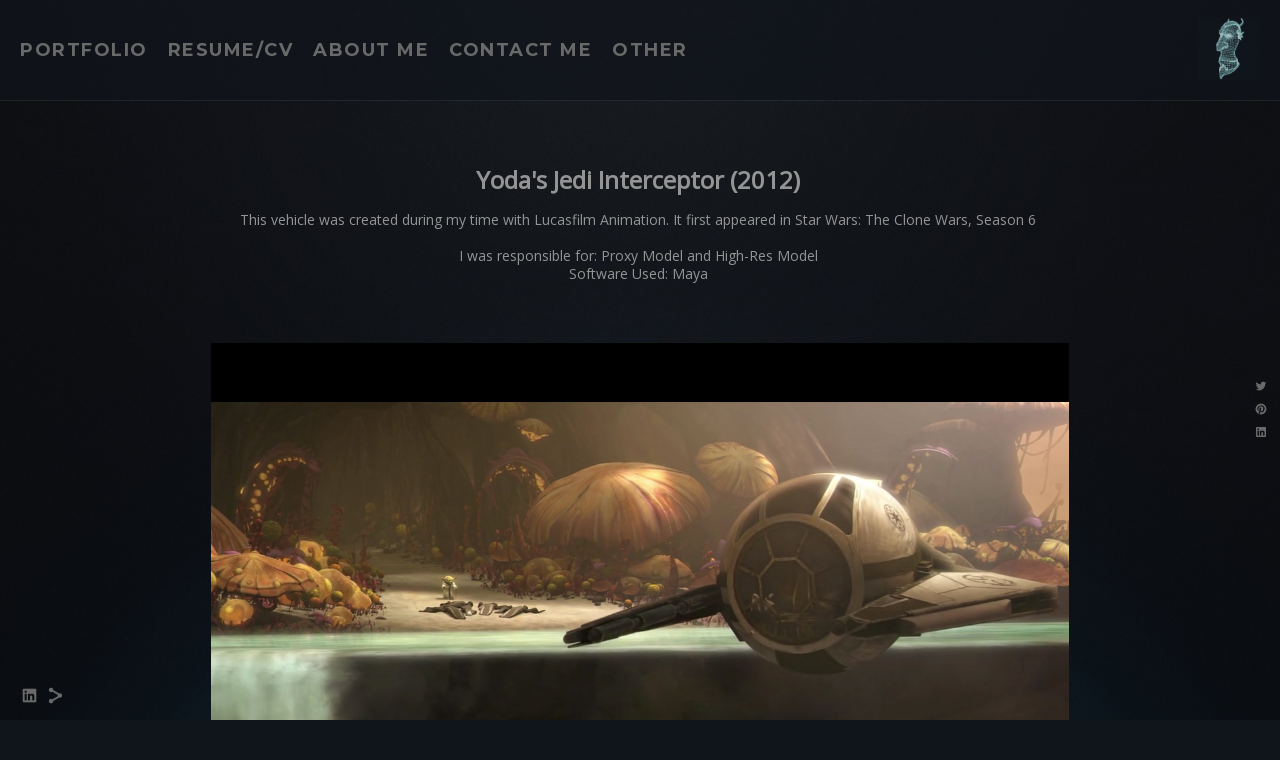

--- FILE ---
content_type: text/html; charset=UTF-8
request_url: https://www.juliangupner.com/jediyodaintlal
body_size: 8020
content:
<!doctype html>
<html lang="en" site-body ng-controller="baseController" prefix="og: http://ogp.me/ns#">
<head>
        <title>Jedi Yoda Interceptor LAL</title>
    <base href="/">
    <meta charset="UTF-8">
    <meta http-equiv="X-UA-Compatible" content="IE=edge,chrome=1">
    <meta name="viewport" content="width=device-width, initial-scale=1">

    <link rel="manifest" href="/manifest.webmanifest">

	
    <meta name="keywords" content="juliangupner.com, Jedi Yoda Interceptor LAL, ">
    <meta name="generator" content="juliangupner.com">
    <meta name="author" content="juliangupner.com">

    <meta itemprop="name" content="Jedi Yoda Interceptor LAL">
    <meta itemprop="url" content="https://www.juliangupner.com/jediyodaintlal">

    <link rel="alternate" type="application/rss+xml" title="RSS Jedi Yoda Interceptor LAL" href="/extra/rss" />
    <!-- Open Graph data -->
    <meta property="og:title" name="title" content="Jedi Yoda Interceptor LAL">

	
    <meta property="og:site_name" content="Julian Gupner">
    <meta property="og:url" content="https://www.juliangupner.com/jediyodaintlal">
    <meta property="og:type" content="website">

            <!--    This part will not change dynamically: except for Gallery image-->

    <meta property="og:image" content="https://d2f8l4t0zpiyim.cloudfront.net/000_clients/914954/page/9149540gUwAodo.jpg">
    <meta property="og:image:height" content="720">
    <meta property="og:image:width" content="1280">

    
    <meta property="fb:app_id" content="291101395346738">

    <!-- Twitter Card data -->
    <meta name="twitter:url" content="https://www.juliangupner.com/jediyodaintlal">
    <meta name="twitter:title" content="Jedi Yoda Interceptor LAL">

	
	<meta name="twitter:site" content="Julian Gupner">
    <meta name="twitter:creator" content="juliangupner.com">

    <link rel="dns-prefetch" href="https://cdn.portfolioboxdns.com">

    	
	<link rel="icon" href="https://d2f8l4t0zpiyim.cloudfront.net/000_clients/914954/file/32x32-914954bspowwBS.ico" type="image/x-icon" />
    <link rel="shortcut icon" href="https://d2f8l4t0zpiyim.cloudfront.net/000_clients/914954/file/32x32-914954bspowwBS.jpg" type="image/jpeg" />
    <link rel="apple-touch-icon" sizes="57x57" href="https://d2f8l4t0zpiyim.cloudfront.net/000_clients/914954/file/57x57-914954bspowwBS.jpg" type="image/jpeg" />
	<link rel="apple-touch-icon" sizes="114x114" href="https://d2f8l4t0zpiyim.cloudfront.net/000_clients/914954/file/114x114-914954bspowwBS.jpg" type="image/jpeg" />
	<link rel="apple-touch-icon" sizes="72x72" href="https://d2f8l4t0zpiyim.cloudfront.net/000_clients/914954/file/72x72-914954bspowwBS.jpg" type="image/jpeg" />
	<link rel="apple-touch-icon" sizes="144x144" href="https://d2f8l4t0zpiyim.cloudfront.net/000_clients/914954/file/144x144-914954bspowwBS.jpg" type="image/jpeg" />
	<link rel="apple-touch-icon" sizes="60x60" href="https://d2f8l4t0zpiyim.cloudfront.net/000_clients/914954/file/60x60-914954bspowwBS.jpg" type="image/jpeg" />
	<link rel="apple-touch-icon" sizes="120x120" href="https://d2f8l4t0zpiyim.cloudfront.net/000_clients/914954/file/120x120-914954bspowwBS.jpg" type="image/jpeg" />
	<link rel="apple-touch-icon" sizes="76x76" href="https://d2f8l4t0zpiyim.cloudfront.net/000_clients/914954/file/76x76-914954bspowwBS.jpg" type="image/jpeg" />
	<link rel="apple-touch-icon" sizes="152x152" href="https://d2f8l4t0zpiyim.cloudfront.net/000_clients/914954/file/152x152-914954bspowwBS.jpg" type="image/jpeg" />
	<link rel="apple-touch-icon" sizes="196x196" href="https://d2f8l4t0zpiyim.cloudfront.net/000_clients/914954/file/196x196-914954bspowwBS.jpg" type="image/jpeg" />
	<link rel="mask-icon" href="https://d2f8l4t0zpiyim.cloudfront.net/000_clients/914954/file/16x16-914954bspowwBS.svg">
	<link rel="icon" href="https://d2f8l4t0zpiyim.cloudfront.net/000_clients/914954/file/196x196-914954bspowwBS.jpg" type="image/jpeg" />
	<link rel="icon" href="https://d2f8l4t0zpiyim.cloudfront.net/000_clients/914954/file/192x192-914954bspowwBS.jpg" type="image/jpeg" />
	<link rel="icon" href="https://d2f8l4t0zpiyim.cloudfront.net/000_clients/914954/file/168x168-914954bspowwBS.jpg" type="image/jpeg" />
	<link rel="icon" href="https://d2f8l4t0zpiyim.cloudfront.net/000_clients/914954/file/96x96-914954bspowwBS.jpg" type="image/jpeg" />
	<link rel="icon" href="https://d2f8l4t0zpiyim.cloudfront.net/000_clients/914954/file/48x48-914954bspowwBS.jpg" type="image/jpeg" />
	<link rel="icon" href="https://d2f8l4t0zpiyim.cloudfront.net/000_clients/914954/file/32x32-914954bspowwBS.jpg" type="image/jpeg" />
	<link rel="icon" href="https://d2f8l4t0zpiyim.cloudfront.net/000_clients/914954/file/16x16-914954bspowwBS.jpg" type="image/jpeg" />
	<link rel="icon" href="https://d2f8l4t0zpiyim.cloudfront.net/000_clients/914954/file/128x128-914954bspowwBS.jpg" type="image/jpeg" />
	<meta name="application-name" content="Julian Gupner"/>
	<meta name="theme-color" content="#10151c">
	<meta name="msapplication-config" content="browserconfig.xml" />

	<!-- sourcecss -->
<link rel="stylesheet" href="https://cdn.portfolioboxdns.com/pb3/application/_output/pb.out.front.ver.1764936980995.css" />
<!-- /sourcecss -->

    

</head>
<body id="pb3-body" pb-style="siteBody.getStyles()" style="visibility: hidden;" ng-cloak class="{{siteBody.getClasses()}}" data-rightclick="{{site.EnableRightClick}}" data-imgshadow="{{site.ThumbDecorationHasShadow}}" data-imgradius="{{site.ThumbDecorationBorderRadius}}"  data-imgborder="{{site.ThumbDecorationBorderWidth}}">

<img ng-if="site.LogoDoUseFile == 1" ng-src="{{site.LogoFilePath}}" alt="" style="display:none;">

<pb-scrol-to-top></pb-scrol-to-top>

<div class="containerNgView" ng-view autoscroll="true" page-font-helper></div>

<div class="base" ng-cloak>
    <div ng-if="base.popup.show" class="popup">
        <div class="bg" ng-click="base.popup.close()"></div>
        <div class="content basePopup">
            <div ng-include="base.popup.view"></div>
        </div>
    </div>
</div>

<logout-front></logout-front>

<script src="https://cdn.portfolioboxdns.com/pb3/application/_output/3rd.out.front.ver.js"></script>

<!-- sourcejs -->
<script src="https://cdn.portfolioboxdns.com/pb3/application/_output/pb.out.front.ver.1764936980995.js"></script>
<!-- /sourcejs -->


<script>
    var isLoadedFromServer = true;
    var seeLiveMobApp = "";

    if(seeLiveMobApp == true || seeLiveMobApp == 1){
        if(pb.utils.isMobile() == true){
            pbAng.isMobileFront = seeLiveMobApp;
        }
    }
    var serverData = {
        siteJson : {"Guid":"17313TAHmHUkRJVW","Id":914954,"Url":"juliangupner.com","IsUnpublished":0,"SecondaryUrl":"jgupner.portfoliobox.net","AccountType":1,"LanguageId":0,"IsSiteLocked":0,"MetaValidationTag":null,"CustomCss":"","CustomHeaderBottom":null,"CustomBodyBottom":"","MobileLogoText":"Julian Gupner","MobileMenuBoxColor":"#10151c","MobileLogoDoUseFile":0,"MobileLogoFileName":null,"MobileLogoFileHeight":null,"MobileLogoFileWidth":null,"MobileLogoFileNameS3Id":null,"MobileLogoFilePath":null,"MobileLogoFontFamily":"'Montserrat', sans-serif","MobileLogoFontSize":"17px","MobileLogoFontVariant":700,"MobileLogoFontColor":"#d1d1d1","MobileMenuFontFamily":"'Montserrat', sans-serif","MobileMenuFontSize":"14px","MobileMenuFontVariant":700,"MobileMenuFontColor":"#696969","MobileMenuIconColor":"#696969","SiteTitle":"Julian Gupner","SeoKeywords":"","SeoDescription":"","ShowSocialMediaLinks":1,"SocialButtonStyle":1,"SocialButtonColor":"#696969","SocialShowShareButtons":1,"SocialFacebookShareUrl":null,"SocialFacebookUrl":null,"SocialTwitterUrl":null,"SocialFlickrUrl":null,"SocialLinkedInUrl":"https:\/\/www.linkedin.com\/in\/jgupner\/","SocialGooglePlusUrl":null,"SocialPinterestUrl":null,"SocialInstagramUrl":null,"SocialBlogUrl":null,"SocialFollowButton":0,"SocialFacebookPicFileName":null,"SocialHideLikeButton":1,"SocialFacebookPicFileNameS3Id":null,"SocialFacebookPicFilePath":null,"BgImagePosition":1,"BgUseImage":1,"BgColor":"#10151c","BgFileName":null,"BgFileWidth":null,"BgFileHeight":null,"BgFileNameS3Id":null,"BgFilePath":null,"BgBoxColor":"#10151c","LogoDoUseFile":1,"LogoText":"Julian Gupner","LogoFileName":"914954v3gRcYQc.jpg","LogoFileHeight":80,"LogoFileWidth":80,"LogoFileNameS3Id":1,"LogoFilePath":"https:\/\/d2f8l4t0zpiyim.cloudfront.net\/000_clients\/914954\/file\/914954v3gRcYQc.jpg","LogoDisplayHeight":"63px","LogoFontFamily":"'Montserrat', sans-serif","LogoFontVariant":700,"LogoFontSize":"32px","LogoFontColor":"#d1d1d1","LogoFontSpacing":"3px","LogoFontUpperCase":1,"ActiveMenuFontIsUnderline":0,"ActiveMenuFontIsItalic":0,"ActiveMenuFontIsBold":0,"ActiveMenuFontColor":"#c2c2c2","HoverMenuFontIsUnderline":0,"HoverMenuFontIsItalic":0,"HoverMenuFontIsBold":0,"HoverMenuBackgroundColor":null,"ActiveMenuBackgroundColor":null,"MenuFontFamily":"'Montserrat', sans-serif","MenuFontVariant":700,"MenuFontSize":"18px","MenuFontColor":"#696969","MenuFontColorHover":"#c2c2c2","MenuBoxColor":"#10151c","MenuBoxBorder":1,"MenuFontSpacing":"6px","MenuFontUpperCase":1,"H1FontFamily":"'Montserrat', sans-serif","H1FontVariant":700,"H1FontColor":"#c2c2c2","H1FontSize":"23px","H1Spacing":"0px","H1UpperCase":1,"H2FontFamily":"'Montserrat', sans-serif","H2FontVariant":700,"H2FontColor":"#c2c2c2","H2FontSize":"21px","H2Spacing":"1px","H2UpperCase":0,"H3FontFamily":"'Montserrat', sans-serif","H3FontVariant":"regular","H3FontColor":"#c2c2c2","H3FontSize":"16px","H3Spacing":"5px","H3UpperCase":0,"PFontFamily":"'Open Sans', sans-serif","PFontVariant":"regular","PFontColor":"#949494","PFontSize":"14px","PLineHeight":"18px","PLinkColor":"#3992b8","PLinkColorHover":"#52ceff","PSpacing":"0px","PUpperCase":0,"ListFontFamily":"'Montserrat', sans-serif","ListFontVariant":700,"ListFontColor":"#949494","ListFontSize":"13px","ListSpacing":"7px","ListUpperCase":0,"ButtonColor":"#ffffff","ButtonHoverColor":"#3d3dff","ButtonTextColor":"#ffffff","SiteWidth":0,"ImageQuality":null,"DznLayoutGuid":24,"DsnLayoutViewFile":"top09","DsnLayoutTitle":"top09","DsnLayoutType":"wide","DsnMobileLayoutGuid":3,"DsnMobileLayoutViewFile":"mobilemenu03","DsnMobileLayoutTitle":"mobilemenu03","FaviconFileNameS3Id":1,"FaviconFileName":"144x144-914954bspowwBS.jpg","FaviconFilePath":"https:\/\/d2f8l4t0zpiyim.cloudfront.net\/000_clients\/914954\/file\/144x144-914954bspowwBS.jpg","ThumbDecorationBorderRadius":"0px","ThumbDecorationBorderWidth":"0px","ThumbDecorationBorderColor":"#000000","ThumbDecorationHasShadow":0,"MobileLogoDisplayHeight":"0px","IsFooterActive":0,"FooterContent":null,"MenuIsInfoBoxActive":0,"MenuInfoBoxText":"","MenuImageFileName":null,"MenuImageFileNameS3Id":null,"MenuImageFilePath":null,"FontCss":"<link id='sitefonts' href='https:\/\/fonts.googleapis.com\/css?subset=latin,latin-ext,greek,cyrillic&family=Montserrat:700%2Cregular|Open+Sans:regular' rel='stylesheet' type='text\/css'>","ShopSettings":{"Guid":"914954rnNv6e3i","SiteId":914954,"ShopName":null,"Email":null,"ResponseSubject":null,"ResponseEmail":null,"ReceiptNote":null,"PaymentMethod":null,"InvoiceDueDays":30,"HasStripeUserData":null,"Address":null,"Zip":null,"City":null,"CountryCode":null,"OrgNr":null,"PayPalEmail":null,"Currency":null,"ShippingInfo":null,"ReturnPolicy":null,"TermsConditions":null,"ShippingRegions":[],"TaxRegions":[]},"UserTranslatedText":{"Guid":"914954LNttnfgi","SiteId":914954,"Message":"Message","YourName":"Your Name","EnterTheLetters":"Enter The Letters","Send":"Send","ThankYou":"Thank You","Refresh":"Refresh","Follow":"Follow","Comment":"Comment","Share":"Share","CommentOnPage":"Comment On Page","ShareTheSite":"Share The Site","ShareThePage":"Share The Page","AddToCart":"Add To Cart","ItemWasAddedToTheCart":"Item Was Added To The Cart","Item":"Item","YourCart":"Your Cart","YourInfo":"Your Info","Quantity":"Quantity","Product":"Product","ItemInCart":"Item In Cart","BillingAddress":"Billing Address","ShippingAddress":"Shipping Address","OrderSummary":"Order Summary","ProceedToPay":"Proceed To Payment","Payment":"Payment","CardPayTitle":"Credit card information","PaypalPayTitle":"This shop uses paypal to process your payment","InvoicePayTitle":"This shop uses invoice to collect your payment","ProceedToPaypal":"Proceed to paypal to pay","ConfirmInvoice":"Confirm and receive invoice","NameOnCard":"Name on card","APrice":"A Price","Options":"Options","SelectYourCountry":"Select Your Country","Remove":"Remove","NetPrice":"Net Price","Vat":"Vat","ShippingCost":"Shipping Cost","TotalPrice":"Total Price","Name":"Name","Address":"Address","Zip":"Zip","City":"City","State":"State\/Province","Country":"Country","Email":"Email","Phone":"Phone","ShippingInfo":"Shipping Info","Checkout":"Checkout","Organization":"Organization","DescriptionOrder":"Description","InvoiceDate":"Invoice Date","ReceiptDate":"Receipt Date","AmountDue":"Amount Due","AmountPaid":"Amount Paid","ConfirmAndCheckout":"Confirm And Checkout","Back":"Back","Pay":"Pay","ClickToPay":"Click To Pay","AnErrorHasOccurred":"An Error Has Occurred","PleaseContactUs":"Please Contact Us","Receipt":"Receipt","Print":"Print","Date":"Date","OrderNr":"Order Number","PayedWith":"Paid With","Seller":"Seller","HereIsYourReceipt":"Here Is Your Receipt","AcceptTheTerms":"Accept The Terms","Unsubscribe":"Unsubscribe","ViewThisOnline":"View This Online","Price":"Price","SubTotal":"Subtotal","Tax":"Tax","OrderCompleteMessage":"Please download your receipt.","DownloadReceipt":"Download Receipt","ReturnTo":"Return to site","ItemPurchasedFrom":"items was purchased from","SameAs":"Same As","SoldOut":"SOLD OUT","ThisPageIsLocked":"This page is locked","Invoice":"Invoice","BillTo":"Bill to:","Ref":"Reference no.","DueDate":"Due date","Notes":"Notes:","CookieMessage":"We are using cookies to give you the best experience on our site. By continuing to use this website you are agreeing to the use of cookies.","CompleteOrder":"Thank you for your order!","Prev":"Previous","Next":"Next","Tags":"Tags","Description":"Description","Educations":"Education","Experiences":"Experience","Awards":"Awards","Exhibitions":"Exhibitions","Skills":"Skills","Interests":"Interests","Languages":"Languages","Contacts":"Contacts","Present":"Present","created_at":"2017-11-10 00:29:12","updated_at":"2017-11-10 00:29:12"},"GoogleAnalyticsSnippet":"","GoogleAnalyticsObjects":null,"EnableRightClick":1,"EnableCookie":0,"EnableRSS":null,"SiteBGThumb":null,"ClubType":null,"ClubMemberAtSiteId":null,"ProfileImageFileName":null,"ProfileImageS3Id":null,"CoverImageFileName":null,"CoverImageS3Id":null,"ProfileImageFilePath":null,"CoverImageFilePath":null,"StandardBgImage":5,"NrOfProLikes":0,"NrOfFreeLikes":0,"NrOfLikes":0,"ClientCountryCode":"US","HasRequestedSSLCert":3,"CertNextUpdateDate":1731568721,"IsFlickrWizardComplete":null,"FlickrNsId":null,"SignUpAccountType":null,"created_at":1510270152000},
        pageJson : {"Guid":"9149546KxSo4D3","PageTitle":"Jedi Yoda Interceptor LAL","Uri":"jediyodaintlal","IsStartPage":0,"IsFavorite":0,"IsUnPublished":0,"IsPasswordProtected":0,"SeoDescription":"","BlockContent":"<span id=\"VERIFY_9149546KxSo4D3_HASH\" class=\"DO_NOT_REMOVE_OR_COPY_AND_KEEP_IT_TOP ng-scope\" style=\"display:none;width:0;height:0;position:fixed;top:-10px;z-index:-10\"><\/span>\n<div class=\"row ng-scope\" id=\"CSVLXFASX\">\n<div class=\"column\" id=\"WKJUFJECG\">\n<div class=\"block\" id=\"YPYYYDVSN\">\n<div class=\"text tt2 cke_editable_inline cke_contents_ltr\" contenteditable=\"false\" style=\"position: relative;\" title=\"Rich Text Editor, editor93\"><p style=\"text-align:center\"><strong><span style=\"font-size:24px\">Yoda's Jedi Interceptor (2012)<\/span><\/strong><\/p>\n\n<p style=\"text-align:center\">&nbsp;<\/p>\n\n<p style=\"text-align:center\">This vehicle was created during my time with&nbsp;Lucasfilm Animation. It first appeared in Star Wars: The Clone Wars, Season 6<\/p>\n\n<p style=\"text-align:center\">&nbsp;<\/p>\n\n<p style=\"text-align:center\">I was responsible for: Proxy Model and&nbsp;High-Res Model<\/p>\n\n<p style=\"text-align:center\">Software Used: Maya<\/p>\n<\/div>\n<span class=\"movehandle\"><\/span><span class=\"confhandle\"><\/span>\n<\/div>\n<\/div>\n<\/div>\n\n","DescriptionPosition":1,"ListImageMargin":null,"ListImageSize":0,"BgImage":null,"BgImageHeight":0,"BgImageWidth":0,"BgImagePosition":0,"BgImageS3LocationId":0,"PageBGThumb":null,"AddedToClubId":null,"DznTemplateGuid":78,"DsnTemplateType":"galleries","DsnTemplateSubGroup":"slideshows","DsnTemplatePartDirective":"part-gallery-slideshow","DsnTemplateViewFile":"slideshowandhorizontal","DsnTemplateProperties":[{"type":"slideshow-settings-prop","position":"slideshowSettings","settings":{"showFx":1,"showTiming":1,"showPauseTiming":1,"showTextPosition":1}},{"type":"gallery-prop","position":"contentPanel"},{"type":"main-text-position-prop","position":"displaySettings","settings":{"enablePreStyle":1}}],"DsnTemplateHasPicview":null,"DsnTemplateIsCustom":null,"DsnTemplateCustomTitle":null,"DsnTemplateCustomHtml":"","DsnTemplateCustomCss":"","DsnTemplateCustomJs":"","DznPicviewGuid":9,"DsnPicviewSettings":null,"DsnPicviewViewFile":null,"DsnPicViewIsLinkable":null,"Picview":{"Fx":"fade","Timing":10000,"PauseTiming":1,"TextPosition":0,"BgSize":null},"DoShowGalleryItemListText":1,"FirstGalleryItemGuid":"9149540gUwAodo","GalleryItems":[{"Guid":"9149540gUwAodo","SiteId":914954,"PageGuid":"9149546KxSo4D3","FileName":"9149540gUwAodo.jpg","S3LocationId":1,"VideoThumbUrl":null,"VideoUrl":null,"VideoItemGuid":null,"Height":720,"Width":1280,"Idx":0,"ListText":"","TextContent":""},{"Guid":"914954UrC5ZKwg","SiteId":914954,"PageGuid":"9149546KxSo4D3","FileName":"914954UrC5ZKwg.jpg","S3LocationId":1,"VideoThumbUrl":null,"VideoUrl":null,"VideoItemGuid":null,"Height":720,"Width":1280,"Idx":1,"ListText":"","TextContent":""},{"Guid":"914954ZcfvYJoC","SiteId":914954,"PageGuid":"9149546KxSo4D3","FileName":"914954ZcfvYJoC.jpg","S3LocationId":1,"VideoThumbUrl":null,"VideoUrl":null,"VideoItemGuid":null,"Height":720,"Width":1280,"Idx":2,"ListText":"","TextContent":""},{"Guid":"914954BFQqfdxS","SiteId":914954,"PageGuid":"9149546KxSo4D3","FileName":"914954BFQqfdxS.jpg","S3LocationId":1,"VideoThumbUrl":null,"VideoUrl":null,"VideoItemGuid":null,"Height":720,"Width":1280,"Idx":3,"ListText":"","TextContent":""},{"Guid":"914954e893InvG","SiteId":914954,"PageGuid":"9149546KxSo4D3","FileName":"914954e893InvG.jpg","S3LocationId":1,"VideoThumbUrl":null,"VideoUrl":null,"VideoItemGuid":null,"Height":720,"Width":1280,"Idx":4,"ListText":"","TextContent":""},{"Guid":"914954m9GvIxRE","SiteId":914954,"PageGuid":"9149546KxSo4D3","FileName":"914954m9GvIxRE.jpg","S3LocationId":1,"VideoThumbUrl":null,"VideoUrl":null,"VideoItemGuid":null,"Height":720,"Width":1280,"Idx":5,"ListText":"","TextContent":""},{"Guid":"914954jjR3M9R0","SiteId":914954,"PageGuid":"9149546KxSo4D3","FileName":"914954jjR3M9R0.jpg","S3LocationId":1,"VideoThumbUrl":null,"VideoUrl":null,"VideoItemGuid":null,"Height":720,"Width":1280,"Idx":6,"ListText":"","TextContent":""},{"Guid":"914954DxGix1Lx","SiteId":914954,"PageGuid":"9149546KxSo4D3","FileName":"914954DxGix1Lx.jpg","S3LocationId":1,"VideoThumbUrl":null,"VideoUrl":null,"VideoItemGuid":null,"Height":720,"Width":1280,"Idx":7,"ListText":"","TextContent":""},{"Guid":"914954ZB7imHHk","SiteId":914954,"PageGuid":"9149546KxSo4D3","FileName":"914954ZB7imHHk.jpg","S3LocationId":1,"VideoThumbUrl":null,"VideoUrl":null,"VideoItemGuid":null,"Height":720,"Width":1280,"Idx":8,"ListText":"","TextContent":""},{"Guid":"914954EIAepqeO","SiteId":914954,"PageGuid":"9149546KxSo4D3","FileName":"914954EIAepqeO.jpg","S3LocationId":1,"VideoThumbUrl":null,"VideoUrl":null,"VideoItemGuid":null,"Height":720,"Width":1280,"Idx":9,"ListText":"","TextContent":""}],"Slideshow":{"Fx":null,"Timing":10000,"PauseTiming":0,"TextPosition":0,"BgSize":null},"AddedToExpo":0,"FontCss":"","CreatedAt":"2018-01-17 22:30:32"},
        menuJson : [{"Guid":"914954NsYS1LEG","SiteId":914954,"PageGuid":"914954S8LrxaI9","Title":"Portfolio","Url":"\/portfolio","Target":"_none","ListOrder":0,"ParentGuid":null,"created_at":"2017-11-28 19:13:26","updated_at":"2017-11-28 19:13:26","Children":[{"Guid":"914954qLV1X8at","SiteId":914954,"PageGuid":"9149542bqEKN2a","Title":"Environments","Url":"\/environments","Target":"_self","ListOrder":0,"ParentGuid":"914954NsYS1LEG","created_at":"2017-11-13 21:53:08","updated_at":"2017-11-28 19:13:26","Children":[]},{"Guid":"914954Lhd2VpEe","SiteId":914954,"PageGuid":"914954pEYCArx8","Title":"Vehicles","Url":"\/vehicles","Target":"_self","ListOrder":1,"ParentGuid":"914954NsYS1LEG","created_at":"2017-11-10 20:37:30","updated_at":"2017-11-28 19:13:26","Children":[]},{"Guid":"9149540FfuTnad","SiteId":914954,"PageGuid":"914954FAYDwQbd","Title":"Hard Surface Characters","Url":"\/characters","Target":"_self","ListOrder":2,"ParentGuid":"914954NsYS1LEG","created_at":"2017-11-13 21:53:08","updated_at":"2025-01-27 08:41:20","Children":[]},{"Guid":"9149541QJndezq","SiteId":914954,"PageGuid":"9149542m2RJgIF","Title":"Props","Url":"\/props","Target":"_self","ListOrder":3,"ParentGuid":"914954NsYS1LEG","created_at":"2017-11-13 22:14:08","updated_at":"2017-11-28 19:13:26","Children":[]}]},{"Guid":"914954IzMi4V9S","SiteId":914954,"PageGuid":null,"Title":"Resume\/CV","Url":"https:\/\/drive.google.com\/file\/d\/19Kt_y7pJS4XVp85aYhwqGty7hdI5a01b\/view?usp=sharing","Target":"_blank","ListOrder":1,"ParentGuid":null,"created_at":"2018-01-17 00:48:37","updated_at":"2025-06-03 11:59:46","Children":[]},{"Guid":"9149542dEUctYE","SiteId":914954,"PageGuid":"914954vUQBVUAn","Title":"About Me","Url":"\/aboutme","Target":"_self","ListOrder":2,"ParentGuid":null,"created_at":"2017-11-10 20:41:00","updated_at":"2020-09-04 22:33:01","Children":[]},{"Guid":"914954ZTDDaKGS","SiteId":914954,"PageGuid":"9149543gzvg0tR","Title":"Contact Me","Url":"\/contactme","Target":"_self","ListOrder":3,"ParentGuid":null,"created_at":"2017-11-10 23:22:00","updated_at":"2020-09-04 22:33:01","Children":[]},{"Guid":"914954HuKDfL6I","SiteId":914954,"PageGuid":null,"Title":"Other","Url":null,"Target":"_none","ListOrder":4,"ParentGuid":null,"created_at":"2017-11-10 02:18:32","updated_at":"2020-09-04 22:33:01","Children":[{"Guid":"914954a2YU2ela","SiteId":914954,"PageGuid":null,"Title":"LinkedIn Profile","Url":"https:\/\/www.linkedin.com\/in\/jgupner\/","Target":"_blank","ListOrder":0,"ParentGuid":"914954HuKDfL6I","created_at":"2017-11-10 02:29:48","updated_at":"2017-11-10 02:31:36","Children":[]},{"Guid":"914954Qt7Pm12p","SiteId":914954,"PageGuid":null,"Title":"Sketchfab Profile","Url":"https:\/\/sketchfab.com\/jgupner","Target":"_blank","ListOrder":1,"ParentGuid":"914954HuKDfL6I","created_at":"2020-09-04 22:33:01","updated_at":"2020-09-04 22:34:40","Children":[]},{"Guid":"914954AHOzAjl7","SiteId":914954,"PageGuid":null,"Title":"IMDB Profile","Url":"http:\/\/www.imdb.com\/name\/nm2340139\/?ref_=fn_al_nm_1","Target":"_blank","ListOrder":2,"ParentGuid":"914954HuKDfL6I","created_at":"2017-11-10 02:31:06","updated_at":"2020-09-04 22:33:01","Children":[]}]}],
        timestamp: 1765558037,
        resourceVer: 379,
        frontDictionaryJson: {"common":{"text404":"The page you are looking for does not exist!","noStartPage":"You don't have a start page","noStartPageText1":"Use any page as your start page or create a new page.","noStartPageText2":"How do I use an an existing page as my start page?","noStartPageText3":"- Click on PAGES (In the admin panel to the right)","noStartPageText4":"- Click on the page you want to have as your start page.","noStartPageText5":"- Toggle the Start page switch.","noStartPage2":"This website doesn't have any start page","loginAt":"Login at","toManage":"to manage the website.","toAddContent":"to add content.","noContent1":"Create your first page","noContent11":"Create your first page","noContent111":"Click on New Page","noContent2":"Click on <span>new page<\/span> to add your content to galleries, blogs, e-commerce and much more","noContent":"This website doesn't have any content","onlinePortfolioWebsite":"Online portfolio website","addToCartMessage":"The item has been added to your cart","iaccepthe":"I accept the","termsandconditions":"terms & conditions","andthe":"and the","returnpolicy":"return policy","admin":"Admin","back":"Back","edit":"Edit","appreciate":"Appreciate","portfolioboxLikes":"Portfoliobox Likes","like":"Like","youCanOnlyLikeOnce":"You can only like once","search":"Search","blog":"Blog","allow":"Allow","allowNecessary":"Allow Necessary","leaveWebsite":"Leave Website"},"monthName":{"january":"January","february":"February","march":"March","april":"April","may":"May","june":"June","july":"July","august":"August","september":"September","october":"October","november":"November","december":"December"}}    };

    var allowinfscroll = "false";
    allowinfscroll = (allowinfscroll == undefined) ? true : (allowinfscroll == 'true') ? true : false;

    var isAdmin = false;
    var addScroll = false;
    var expTimer = false;

    $('body').css({
        visibility: 'visible'
    });

    pb.initializer.start(serverData,isAdmin,function(){
        pbAng.App.start();
    });

    //add for custom JS
    var tempObj = {};
</script>

<script>
    window.pb_analytic = {
        ver: 3,
        s_id: (pb && pb.data && pb.data.site) ? pb.data.site.Id : 0,
        h_s_id: "8dd8b5b04473a7078084786489c42d42",
    }
</script>
<script defer src="https://cdn.portfolioboxdns.com/0000_static/app/analytics.min.js"></script>


<!--<script type="text/javascript" src="https://maps.google.com/maps/api/js?sensor=true"></script>-->


                    <script type="application/ld+json">
                    {
                        "@context": "https://schema.org/",
                        "@type": "WebSite",
                        "url": "https://www.juliangupner.com/jediyodaintlal",
                        "name": "Julian Gupner",
                        "author": {
                            "@type": "Person",
                            "name": "Julian Gupner"
                        },
                        "description": "",
                        "publisher": "Julian Gupner"
                    }
                    </script>
                
                        <script type="application/ld+json">
                        {
                            "@context": "https://schema.org/",
                            "@type": "CreativeWork",
                            "url": "https://www.juliangupner.com/jediyodaintlal",
                        "image":[
                                {
                                    "@type": "ImageObject",
                                    "image": "https://d2f8l4t0zpiyim.cloudfront.net/000_clients/914954/page/9149540gUwAodo.jpg",
                                    "contentUrl": "https://d2f8l4t0zpiyim.cloudfront.net/000_clients/914954/page/9149540gUwAodo.jpg",
                                    "description": "No Description",
                                    "name": "Jedi Yoda Interceptor LAL",
                                    "height": "720",
                                    "width": "1280"
                                }
                                ,
                                {
                                    "@type": "ImageObject",
                                    "image": "https://d2f8l4t0zpiyim.cloudfront.net/000_clients/914954/page/914954UrC5ZKwg.jpg",
                                    "contentUrl": "https://d2f8l4t0zpiyim.cloudfront.net/000_clients/914954/page/914954UrC5ZKwg.jpg",
                                    "description": "No Description",
                                    "name": "Jedi Yoda Interceptor LAL",
                                    "height": "720",
                                    "width": "1280"
                                }
                                ,
                                {
                                    "@type": "ImageObject",
                                    "image": "https://d2f8l4t0zpiyim.cloudfront.net/000_clients/914954/page/914954ZcfvYJoC.jpg",
                                    "contentUrl": "https://d2f8l4t0zpiyim.cloudfront.net/000_clients/914954/page/914954ZcfvYJoC.jpg",
                                    "description": "No Description",
                                    "name": "Jedi Yoda Interceptor LAL",
                                    "height": "720",
                                    "width": "1280"
                                }
                                ,
                                {
                                    "@type": "ImageObject",
                                    "image": "https://d2f8l4t0zpiyim.cloudfront.net/000_clients/914954/page/914954BFQqfdxS.jpg",
                                    "contentUrl": "https://d2f8l4t0zpiyim.cloudfront.net/000_clients/914954/page/914954BFQqfdxS.jpg",
                                    "description": "No Description",
                                    "name": "Jedi Yoda Interceptor LAL",
                                    "height": "720",
                                    "width": "1280"
                                }
                                ,
                                {
                                    "@type": "ImageObject",
                                    "image": "https://d2f8l4t0zpiyim.cloudfront.net/000_clients/914954/page/914954e893InvG.jpg",
                                    "contentUrl": "https://d2f8l4t0zpiyim.cloudfront.net/000_clients/914954/page/914954e893InvG.jpg",
                                    "description": "No Description",
                                    "name": "Jedi Yoda Interceptor LAL",
                                    "height": "720",
                                    "width": "1280"
                                }
                                ,
                                {
                                    "@type": "ImageObject",
                                    "image": "https://d2f8l4t0zpiyim.cloudfront.net/000_clients/914954/page/914954m9GvIxRE.jpg",
                                    "contentUrl": "https://d2f8l4t0zpiyim.cloudfront.net/000_clients/914954/page/914954m9GvIxRE.jpg",
                                    "description": "No Description",
                                    "name": "Jedi Yoda Interceptor LAL",
                                    "height": "720",
                                    "width": "1280"
                                }
                                ,
                                {
                                    "@type": "ImageObject",
                                    "image": "https://d2f8l4t0zpiyim.cloudfront.net/000_clients/914954/page/914954jjR3M9R0.jpg",
                                    "contentUrl": "https://d2f8l4t0zpiyim.cloudfront.net/000_clients/914954/page/914954jjR3M9R0.jpg",
                                    "description": "No Description",
                                    "name": "Jedi Yoda Interceptor LAL",
                                    "height": "720",
                                    "width": "1280"
                                }
                                ,
                                {
                                    "@type": "ImageObject",
                                    "image": "https://d2f8l4t0zpiyim.cloudfront.net/000_clients/914954/page/914954DxGix1Lx.jpg",
                                    "contentUrl": "https://d2f8l4t0zpiyim.cloudfront.net/000_clients/914954/page/914954DxGix1Lx.jpg",
                                    "description": "No Description",
                                    "name": "Jedi Yoda Interceptor LAL",
                                    "height": "720",
                                    "width": "1280"
                                }
                                ,
                                {
                                    "@type": "ImageObject",
                                    "image": "https://d2f8l4t0zpiyim.cloudfront.net/000_clients/914954/page/914954ZB7imHHk.jpg",
                                    "contentUrl": "https://d2f8l4t0zpiyim.cloudfront.net/000_clients/914954/page/914954ZB7imHHk.jpg",
                                    "description": "No Description",
                                    "name": "Jedi Yoda Interceptor LAL",
                                    "height": "720",
                                    "width": "1280"
                                }
                                ,
                                {
                                    "@type": "ImageObject",
                                    "image": "https://d2f8l4t0zpiyim.cloudfront.net/000_clients/914954/page/914954EIAepqeO.jpg",
                                    "contentUrl": "https://d2f8l4t0zpiyim.cloudfront.net/000_clients/914954/page/914954EIAepqeO.jpg",
                                    "description": "No Description",
                                    "name": "Jedi Yoda Interceptor LAL",
                                    "height": "720",
                                    "width": "1280"
                                }
                                ]
                    }
                    </script>
                    
<script src="https://www.google.com/recaptcha/api.js?render=explicit" defer></script>

</body>
<return-to-mobile-app></return-to-mobile-app>
<public-cookie></public-cookie>
</html>